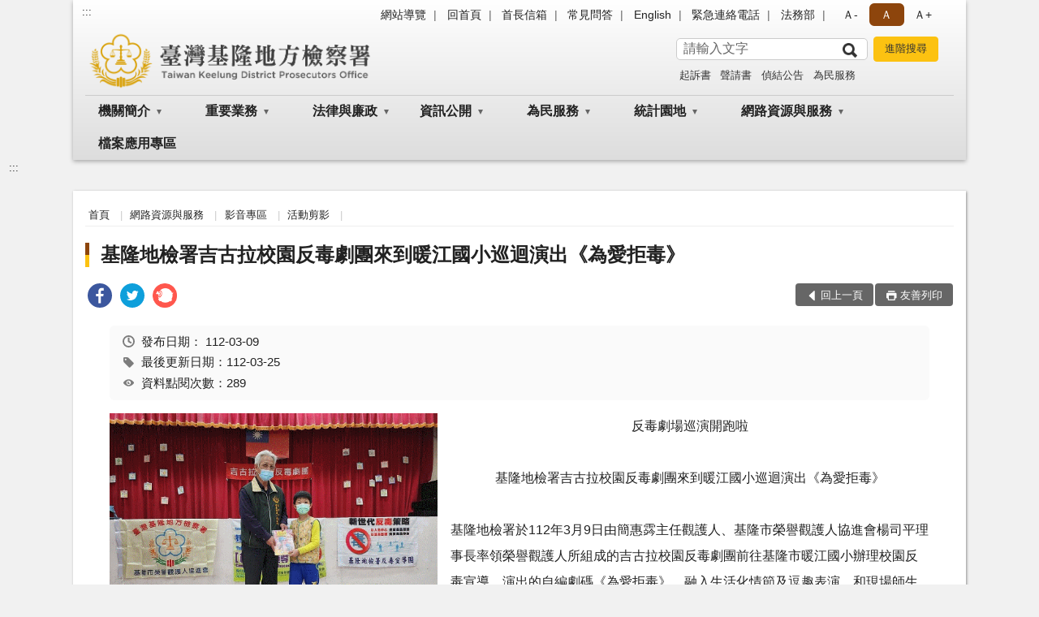

--- FILE ---
content_type: text/html; charset=utf-8
request_url: https://www.klc.moj.gov.tw/293105/731087/731089/293197/1049709/
body_size: 18118
content:


<!doctype html>
<html lang="zh-Hant" class="no-js">
<head>
    <meta charset="utf-8">
    <meta http-equiv="X-UA-Compatible" content="IE=edge">
    <meta name="viewport" content="width=device-width, initial-scale=1">
    <meta name="format-detection" content="telephone=no">
    <meta name="Site" content="臺灣基隆地方檢察署">
    <meta name="Version" content="中文網">
    <meta name="PageType" content="內容頁">
    <meta name="TreeNode" content="活動剪影">
    <meta name="ContentTitle" content="基隆地檢署吉古拉校園反毒劇團來到暖江國小巡迴演出《為愛拒毒》">

    <meta property="og:title" content="基隆地檢署吉古拉校園反毒劇團來到暖江國小巡迴演出《為愛拒毒》">
    <meta property="og:type" content="website" />
    <meta property="og:url" content="https://www.klc.moj.gov.tw/293105/731087/731089/293197/1049709/" />
    <meta property="og:image" content="">
    <meta property="og:image:width" content="50%">
    <meta property="og:image:height" content="50%">
    <meta property="og:site_name" content="臺灣基隆地方檢察署">
    <meta property="og:description" content="基隆地檢署吉古拉校園反毒劇團來到暖江國小巡迴演出《為愛拒毒》" />

    <meta name="DC.Title" content="基隆地檢署吉古拉校園反毒劇團來到暖江國小巡迴演出《為愛拒毒》" />
    <meta name="DC.Creator" content="臺灣基隆地方檢察署" />
    <meta name="DC.Subject" content="基隆地檢署吉古拉校園反毒劇團來到暖江國小巡迴演出《為愛拒毒》" />
    <meta name="DC.Description" content="活動剪影" />
    <meta name="DC.Contributor" content="臺灣基隆地方檢察署" />
    <meta name="DC.Type" content="文字" />
    <meta name="DC.Format" content="text" />
    <meta name="DC.Source" content="臺灣基隆地方檢察署" />
    <meta name="DC.Language" content="中文" />
    <meta name="DC.coverage.t.min" content="2023-03-25" />
    <meta name="DC.coverage.t.max" content="2043-03-25" />
    <meta name="DC.Publisher" content="臺灣基隆地方檢察署" />
    <meta name="DC.Date" content="2023-03-25" />
    <meta name="DC.Identifier" content="2.16.886.101.20003.20006" />
    <meta name="DC.Relation" content="" />
    <meta name="DC.Rights" content="臺灣基隆地方檢察署" />

    <meta name="Category.Theme" content="300" />
    <meta name="Category.Cake" content="600" />
    <meta name="Category.Service" content="I00" />

    <meta name="keywords" />

            <link rel="Shortcut Icon" type="image/x-icon" href="/media/166647/favicon.png" />
    <title>基隆地檢署吉古拉校園反毒劇團來到暖江國小巡迴演出《為愛拒毒》-活動剪影-臺灣基隆地方檢察署</title>
    <!--HTML5 Shim and Respond.js IE8 support of HTML5 elements and media queries [if lt IE 9]>
    <script src="js/html5shiv.js"></script>
    <script src="js/respond.min.js"></script>
    <![endif]-->
    <!-- slick css-->
    <link rel="stylesheet" type="text/css" href="/Content/B/vendor/slick/slick.css" />
    <link rel="stylesheet" type="text/css" href="/Content/B/vendor/slick/slick-theme.css" />

    <!-- fancybox css -->
    <link rel="stylesheet" href="/Content/B/vendor/fancybox/fancybox.css" />

    <!-- hyUI css -->
    <link rel="stylesheet" href="/Content/B/B1_style/hyui.css">
    <link rel='stylesheet' href='/scripts/jquery-ui.css'>

    <!-- Global site tag (gtag.js) - Google Analytics -->
<script async src="https://www.googletagmanager.com/gtag/js?id=UA-38057304-1"></script>
<script>
  window.dataLayer = window.dataLayer || [];
  function gtag(){dataLayer.push(arguments);}
  gtag('js', new Date());

  gtag('config', 'UA-38057304-1');
</script>
    <!-- Google Tag Manager -->
    <script>
        (function (w, d, s, l, i) {
            w[l] = w[l] || []; w[l].push({
                'gtm.start':
                    new Date().getTime(), event: 'gtm.js'
            }); var f = d.getElementsByTagName(s)[0],
                j = d.createElement(s), dl = l != 'dataLayer' ? '&l=' + l : ''; j.async = true; j.src =
                    'https://www.googletagmanager.com/gtm.js?id=' + i + dl; f.parentNode.insertBefore(j, f);
        })(window, document, 'script', 'dataLayer', 'GTM-PVTNFB4');</script>
    <!-- End Google Tag Manager -->
<style>
    input:disabled, textarea:disabled, select:disabled {
        background-color: #f2f2f2;
    }

    .verify {
        color: blue;
    }

    .mp_slider_container,
    .marquee_container {
        position: relative;
    }
    .mp_slider_container_main {
        width: 100%;
        overflow: hidden;
        position: relative;
    }
    .slick-autoplay-toggle {
        position: absolute;
        right: 20px;
        min-width: 40px;
        top: 4.5px;
        z-index: 10;
        padding: 5px 10px;
        background: rgba(0, 0, 0, 0.7);
        color: #fff;
        border: none;
        cursor: pointer;
        font-size: 0.875rem;
        border-radius: 5px;
    }

    .marquee_container .slick-autoplay-toggle {
        right: 55px;
    }
</style>
</head>
<body>
    <!-- Google Tag Manager (noscript) -->
    <noscript>
        <iframe title="googletag" src="https://www.googletagmanager.com/ns.html?id=GTM-PVTNFB4"
                height="0" width="0" style="display:none;visibility:hidden"></iframe>
    </noscript>
    <!-- End Google Tag Manager (noscript) -->
    <!-- 直接跳主內容區 -->
    <a class="goCenter" href="#aC" tabindex="1">按Enter到主內容區</a>
    <!-- wrapper 最大寬度 -->
    <div class="wrapper">
        
<header class="header header-relative">
    <div class="container">
        <a class="accesskey" href="#aU" id="aU" accesskey="U" title="網站標題">:::</a>
        
<nav class="navigation">
    <!-- 一組ul預設靠右 可同時存在2組-->
    <ul>

                        <li>
                            <a href="/umbraco/surface/Ini/CountAndRedirectUrl?nodeId=630475" title="網站導覽" target="_self" >網站導覽</a>
                        </li>
                        <li>
                            <a href="/umbraco/surface/Ini/CountAndRedirectUrl?nodeId=630499" title="回首頁" target="_self" >回首頁</a>
                        </li>
                        <li>
                            <a href="/umbraco/surface/Ini/CountAndRedirectUrl?nodeId=630508" title="首長信箱" target="_self" >首長信箱</a>
                        </li>
                        <li>
                            <a href="/umbraco/surface/Ini/CountAndRedirectUrl?nodeId=630515" title="常見問答" target="_self" >常見問答</a>
                        </li>
                        <li>
                            <a href="/umbraco/surface/Ini/CountAndRedirectUrl?nodeId=630520" title="English" target="_self" >English</a>
                        </li>
                        <li>
                            <a href="/umbraco/surface/Ini/CountAndRedirectUrl?nodeId=630535" title="緊急連絡電話" target="_self" >緊急連絡電話</a>
                        </li>
                        <li>
                            <a href="/umbraco/surface/Ini/CountAndRedirectUrl?nodeId=630525" title="法務部(另開新視窗)" target="_blank" rel="noopener noreferrer">法務部</a>
                        </li>

    </ul>
    <div class="font-size">
        <ul>
            <li class="size-s">
                <a href="#" name="fontSize" role="button" aria-pressed="false" title="小字級">Ａ-</a>
            </li>
            <li class="size-m">
                <a href="#" name="fontSize" role="button" aria-pressed="true" title="中字級" class="active">Ａ</a>
            </li>
            <li class="size-l">
                <a href="#" name="fontSize" role="button" aria-pressed="false" title="大字級">Ａ+</a>
            </li>
        </ul>
    </div>
</nav>
<h1>
    <a href="/"><img src="/media/166666/27臺灣基隆地方檢察署.png" alt="臺灣基隆地方檢察署：回首頁" /></a>
</h1>
<!-- Search Start -->
<section class="search">
    <noscript>
您的瀏覽器不支援 JavaScript 或 JavaScript已停用    </noscript>
    <form action="/293391/293402/" class="form_inline">
        <div class="form_grp">
            <label for="q">搜尋</label>
            <input name="q" id="q" type="text" placeholder="請輸入文字" accesskey="S" autocomplete="off">
            <input title="查詢" type="submit" value="查詢">
        </div>
        <div class="btn_grp">
            <input onclick="window.open('https://www.google.com.tw/advanced_search?hl=zh-TW&as_q=&num=100&as_sitesearch='+location.hostname);" type="button" value="進階搜尋" title="進階搜尋 (另開新視窗)">
        </div>
    </form>
            <div class="keywordHot">
                <ul>
                        <li>
                            <a href="/293391/293402/?q=起訴書" title="起訴書">起訴書</a>
                        </li>
                        <li>
                            <a href="/293391/293402/?q=聲請書" title="聲請書">聲請書</a>
                        </li>
                        <li>
                            <a href="/293391/293402/?q=偵結公告" title="偵結公告">偵結公告</a>
                        </li>
                        <li>
                            <a href="/293391/293402/?q=為民服務" title="為民服務">為民服務</a>
                        </li>
                </ul>
            </div>
</section>
<!-- noscript -->
<noscript>
您的瀏覽器不支援JavaScript語法，JavaScript語法並不影響內容的陳述。您可使用按鍵盤上的Ctrl鍵+ (+)鍵放大/(-)鍵縮小來改變字型大小；回到上一頁可使用瀏覽器提供的 Alt+左方向鍵(←) 快速鍵功能；列印可使用瀏覽器提供的(Ctrl+P)功能。</noscript>
<!-- menu Start -->
<nav class="menu">
    <ul>
                <li>
                    <a href="https://www.klc.moj.gov.tw/293105/293107/Normalnodelist" title="機關簡介" target="_self" name="menuButton" aria-expanded="false" >機關簡介</a>
                        <ul>
                                <li>
                                    <a href="https://www.klc.moj.gov.tw/293105/293107/293109/1251016/post" target="_self" title="檢察長簡介"  >檢察長簡介</a>
                                </li>
                                <li>
                                    <a href="https://www.klc.moj.gov.tw/293105/293107/1102791/1102793/" target="_self" title="歷任檢察長"  >歷任檢察長</a>
                                </li>
                                <li>
                                    <a href="https://www.klc.moj.gov.tw/293105/293107/293111/543658/post" target="_self" title="歷史沿革"  >歷史沿革</a>
                                </li>
                                <li>
                                    <a href="https://www.klc.moj.gov.tw/293105/293107/293113/543662/post" target="_self" title="管轄區域"  >管轄區域</a>
                                </li>
                                <li>
                                    <a href="https://www.klc.moj.gov.tw/293105/293107/293115/543665/post" target="_self" title="機關組織"  >機關組織</a>
                                </li>
                                <li>
                                    <a href="https://www.klc.moj.gov.tw/293105/293107/293207/Lpsimplelist" target="_self" title="重大政策"  >重大政策</a>
                                </li>
                                <li>
                                    <a href="https://www.klc.moj.gov.tw/293105/293107/1237915/Lpsimplelist" target="_self" title="榮耀時刻"  >榮耀時刻</a>
                                </li>
                        </ul>

                </li>
                <li>
                    <a href="https://www.klc.moj.gov.tw/293105/731700/Normalnodelist" title="重要業務" target="_self" name="menuButton" aria-expanded="false" >重要業務</a>
                        <ul>
                                <li>
                                    <a href="https://www.klc.moj.gov.tw/293105/731700/731701/Nodelist" target="_self" title="業務簡介" name="menuButton" aria-expanded="false" >業務簡介</a>
                                        <ul>
                                                <li>
                                                    <a href="https://www.klc.moj.gov.tw/293105/731700/731701/293127/543703/post" target="_self" title="政風業務"  >政風業務</a>
                                                </li>
                                                <li>
                                                    <a href="https://www.klc.moj.gov.tw/293105/731700/731701/293131/543819/" target="_self" title="檢察業務概況"  >檢察業務概況</a>
                                                </li>
                                                <li>
                                                    <a href="https://www.klc.moj.gov.tw/293105/731700/731701/293133/Lpsimplelist" target="_self" title="重要刑事政策"  >重要刑事政策</a>
                                                </li>
                                        </ul>
                                </li>
                                <li>
                                    <a href="https://www.klc.moj.gov.tw/293105/731700/731702/Nodelist" target="_self" title="司法保護" name="menuButton" aria-expanded="false" >司法保護</a>
                                        <ul>
                                                <li>
                                                    <a href="https://www.klc.moj.gov.tw/293105/731700/731702/293211/Nodelist" target="_self" title="犯罪預防及法治教育"  >犯罪預防及法治教育</a>
                                                </li>
                                                <li>
                                                    <a href="https://www.klc.moj.gov.tw/293105/731700/731702/293221/548608/" target="_self" title="成年觀護"  >成年觀護</a>
                                                </li>
                                                <li>
                                                    <a href="https://www.klc.moj.gov.tw/293105/731700/731702/1307150/Lpsimplelist" target="_self" title="修復式司法"  >修復式司法</a>
                                                </li>
                                                <li>
                                                    <a href="https://www.after-care.org.tw/" target="_blank" title="財團法人臺灣更生保護會(另開新視窗)"  rel="noopener noreferrer">財團法人臺灣更生保護會</a>
                                                </li>
                                                <li>
                                                    <a href="https://www.avs.org.tw/" target="_blank" title="財團法人犯罪被害人保護協會(另開新視窗)"  rel="noopener noreferrer">財團法人犯罪被害人保護協會</a>
                                                </li>
                                                <li>
                                                    <a href="https://www.klc.moj.gov.tw/293105/731700/731702/1207477/Nodelist" target="_self" title="醫療關懷聯盟"  >醫療關懷聯盟</a>
                                                </li>
                                        </ul>
                                </li>
                                <li>
                                    <a href="https://www.klc.moj.gov.tw/293105/731700/731703/Nodelist" target="_self" title="緩起訴資訊專區" name="menuButton" aria-expanded="false" >緩起訴資訊專區</a>
                                        <ul>
                                                <li>
                                                    <a href="https://www.klc.moj.gov.tw/293105/731700/731703/293319/Lpsimplelist" target="_self" title="緩起訴資訊專區"  >緩起訴資訊專區</a>
                                                </li>
                                                <li>
                                                    <a href="https://www.klc.moj.gov.tw/293105/731700/731703/293320/Lpsimplelist" target="_self" title="緩起訴金公告"  >緩起訴金公告</a>
                                                </li>
                                        </ul>
                                </li>
                                <li>
                                    <a href="https://www.klc.moj.gov.tw/293105/731700/731704/Nodelist" target="_self" title="易服社會勞動專區" name="menuButton" aria-expanded="false" >易服社會勞動專區</a>
                                        <ul>
                                                <li>
                                                    <a href="https://www.klc.moj.gov.tw/293105/731700/731704/293322/551049/post" target="_self" title="政策目標"  >政策目標</a>
                                                </li>
                                                <li>
                                                    <a href="https://www.klc.moj.gov.tw/293105/731700/731704/293323/551110/" target="_self" title="給社會勞動人"  >給社會勞動人</a>
                                                </li>
                                                <li>
                                                    <a href="https://www.klc.moj.gov.tw/293105/731700/731704/293324/551175/" target="_self" title="給執行機關（構）"  >給執行機關（構）</a>
                                                </li>
                                                <li>
                                                    <a href="https://www.klc.moj.gov.tw/293105/731700/731704/293325/551218/" target="_self" title="易服社會勞動專區"  >易服社會勞動專區</a>
                                                </li>
                                                <li>
                                                    <a href="https://www.klc.moj.gov.tw/293105/731700/731704/293326/Lpsimplelist" target="_self" title="成果花絮"  >成果花絮</a>
                                                </li>
                                                <li>
                                                    <a href="https://www.klc.moj.gov.tw/293105/731700/731704/293327/551287/post" target="_self" title="Ｑ＆Ａ"  >Ｑ＆Ａ</a>
                                                </li>
                                                <li>
                                                    <a href="https://www.klc.moj.gov.tw/293105/731700/731704/293328/551290/post" target="_self" title="聯絡我們"  >聯絡我們</a>
                                                </li>
                                        </ul>
                                </li>
                                <li>
                                    <a href="https://www.klc.moj.gov.tw/293105/731700/706327/Lpsimplelist" target="_self" title="醫療暴力防制專區"  >醫療暴力防制專區</a>
                                </li>
                                <li>
                                    <a href="https://www.klc.moj.gov.tw/293105/731700/727701/727712/post" target="_self" title="假訊息查證專區"  >假訊息查證專區</a>
                                </li>
                        </ul>

                </li>
                <li>
                    <a href="https://www.klc.moj.gov.tw/293105/731053/Normalnodelist" title="法律與廉政" target="_self" name="menuButton" aria-expanded="false" >法律與廉政</a>
                        <ul>
                                <li>
                                    <a href="https://www.klc.moj.gov.tw/293105/731053/293237/Lpsimplelist" target="_self" title="廉政園地"  >廉政園地</a>
                                </li>
                                <li>
                                    <a href="https://www.klc.moj.gov.tw/293105/731053/731057/Nodelist" target="_self" title="法律宣導及教育" name="menuButton" aria-expanded="false" >法律宣導及教育</a>
                                        <ul>
                                                <li>
                                                    <a href="https://www.klc.moj.gov.tw/293105/731053/731057/293297/Lpsimplelist" target="_self" title="重點宣導"  >重點宣導</a>
                                                </li>
                                                <li>
                                                    <a href="https://www.klc.moj.gov.tw/293105/731053/731057/293298/Lpsimplelist" target="_self" title="反詐騙宣導"  >反詐騙宣導</a>
                                                </li>
                                                <li>
                                                    <a href="https://www.klc.moj.gov.tw/293105/731053/731057/293300/Lpsimplelist" target="_self" title="法律常識問答"  >法律常識問答</a>
                                                </li>
                                                <li>
                                                    <a href="https://www.klc.moj.gov.tw/293105/731053/731057/293303/Lpsimplelist" target="_self" title="法學及法規資料庫查詢"  >法學及法規資料庫查詢</a>
                                                </li>
                                        </ul>
                                </li>
                                <li>
                                    <a href="https://www.klc.moj.gov.tw/293105/731053/731079/Nodelist" target="_self" title="請託關說登錄查察專區" name="menuButton" aria-expanded="false" >請託關說登錄查察專區</a>
                                        <ul>
                                                <li>
                                                    <a href="https://www.klc.moj.gov.tw/293105/731053/731079/293352/Lpsimplelist" target="_self" title="要點說明"  >要點說明</a>
                                                </li>
                                                <li>
                                                    <a href="http://www.klc.moj.gov.tw/public/Attachment/291311463913.pdf" target="_blank" title="教學宣導(另開新視窗)"  rel="noopener noreferrer">教學宣導</a>
                                                </li>
                                                <li>
                                                    <a href="https://www.klc.moj.gov.tw/293105/731053/731079/293355/552076/post" target="_self" title="諮詢管道"  >諮詢管道</a>
                                                </li>
                                        </ul>
                                </li>
                                <li>
                                    <a href="https://www.klc.moj.gov.tw/293105/731053/731058/Nodelist" target="_self" title="常見問答集" name="menuButton" aria-expanded="false" >常見問答集</a>
                                        <ul>
                                                <li>
                                                    <a href="https://www.klc.moj.gov.tw/293105/731053/731058/293305/Lpsimplelist" target="_self" title="熱門問答"  >熱門問答</a>
                                                </li>
                                                <li>
                                                    <a href="https://www.klc.moj.gov.tw/293105/731053/731058/293306/Lpsimplelist" target="_self" title="偵查程序之問與答"  >偵查程序之問與答</a>
                                                </li>
                                                <li>
                                                    <a href="https://www.klc.moj.gov.tw/293105/731053/731058/293307/Lpsimplelist" target="_self" title="刑事執行程序之問與答"  >刑事執行程序之問與答</a>
                                                </li>
                                                <li>
                                                    <a href="https://www.klc.moj.gov.tw/293105/731053/731058/293308/Lpsimplelist" target="_self" title="被害補償程序之問與答"  >被害補償程序之問與答</a>
                                                </li>
                                                <li>
                                                    <a href="https://www.klc.moj.gov.tw/293105/731053/731058/293309/1057387/post" target="_self" title="修復式司法之問與答"  >修復式司法之問與答</a>
                                                </li>
                                                <li>
                                                    <a href="https://www.klc.moj.gov.tw/293105/731700/731704/293327/551287/" target="_self" title="社會勞動之問與答"  >社會勞動之問與答</a>
                                                </li>
                                                <li>
                                                    <a href="https://www.klc.moj.gov.tw/293105/731053/731058/293311/Lpsimplelist" target="_self" title="法務部科技監控之問與答"  >法務部科技監控之問與答</a>
                                                </li>
                                                <li>
                                                    <a href="https://www.judicial.gov.tw/tw/lp-1506-1.html" target="_blank" title="民事之問與答(另開新視窗)"  rel="noopener noreferrer">民事之問與答</a>
                                                </li>
                                                <li>
                                                    <a href="https://www.klc.moj.gov.tw/293105/731053/731058/293313/1296118/post" target="_self" title="反賄選之問與答"  >反賄選之問與答</a>
                                                </li>
                                                <li>
                                                    <a href="https://www.klc.moj.gov.tw/293105/731053/731058/293314/Lpsimplelist" target="_self" title="相驗作業之問與答"  >相驗作業之問與答</a>
                                                </li>
                                        </ul>
                                </li>
                        </ul>

                </li>
                <li>
                    <a href="https://www.klc.moj.gov.tw/293105/293191/Normalnodelist" title="資訊公開" target="_self" name="menuButton" aria-expanded="false" >資訊公開</a>
                        <ul>
                                <li>
                                    <a href="https://www.klc.moj.gov.tw/293105/293191/796408/Lpsimplelist" target="_self" title="徵才專區"  >徵才專區</a>
                                </li>
                                <li>
                                    <a href="https://www.klc.moj.gov.tw/293105/293191/731706/Nodelist" target="_self" title="政府資訊公開法專區" name="menuButton" aria-expanded="false" >政府資訊公開法專區</a>
                                        <ul>
                                                <li>
                                                    <a href="https://www.klc.moj.gov.tw/293105/293191/731706/293340/Nodelist" target="_self" title="歲計會計書表"  >歲計會計書表</a>
                                                </li>
                                                <li>
                                                    <a href="https://www.klc.moj.gov.tw/293105/293191/731706/293344/551900/post" target="_self" title="申請提供政府資訊流程"  >申請提供政府資訊流程</a>
                                                </li>
                                                <li>
                                                    <a href="https://www.klc.moj.gov.tw/293105/293191/731706/293345/551903/post" target="_self" title="公開相關資訊一覽表"  >公開相關資訊一覽表</a>
                                                </li>
                                                <li>
                                                    <a href="https://www.klc.moj.gov.tw/293105/293191/731706/293346/Lpsimplelist" target="_self" title="工作計畫及研究報告"  >工作計畫及研究報告</a>
                                                </li>
                                                <li>
                                                    <a href="https://www.klc.moj.gov.tw/293105/293191/731706/293349/Lpsimplelist" target="_self" title="本署保有及管理個人資料項目彙整表"  >本署保有及管理個人資料項目彙整表</a>
                                                </li>
                                                <li>
                                                    <a href="https://www.klc.moj.gov.tw/293105/293191/731706/840234/Lpsimplelist" target="_self" title="政府宣導廣告經費彙整專區"  >政府宣導廣告經費彙整專區</a>
                                                </li>
                                        </ul>
                                </li>
                                <li>
                                    <a href="https://www.klc.moj.gov.tw/293105/293191/742202/Lpsimplelist" target="_self" title="偵查不公開檢討小組執行情形專區"  >偵查不公開檢討小組執行情形專區</a>
                                </li>
                                <li>
                                    <a href="https://www.klc.moj.gov.tw/293105/293191/864294/Lpsimplelist" target="_self" title="內部控制聲明書"  >內部控制聲明書</a>
                                </li>
                                <li>
                                    <a href="https://www.klc.moj.gov.tw/293105/293191/293360/Lpsimplelist" target="_self" title="雙語詞彙對照表"  >雙語詞彙對照表</a>
                                </li>
                                <li>
                                    <a href="https://www.klc.moj.gov.tw/293105/293191/644717/Lpsimplelist" target="_self" title="性別主流化/性騷擾防治專區"  >性別主流化/性騷擾防治專區</a>
                                </li>
                                <li>
                                    <a href="https://www.klc.moj.gov.tw/293105/293191/796772/Lpsimplelist" target="_self" title="公共設施維護管理"  >公共設施維護管理</a>
                                </li>
                                <li>
                                    <a href="https://www.klc.moj.gov.tw/293105/293191/865085/865087/post" target="_self" title="公職人員利益衝突迴避法第14條身分關係揭露專區"  >公職人員利益衝突迴避法第14條身分關係揭露專區</a>
                                </li>
                        </ul>

                </li>
                <li>
                    <a href="https://www.klc.moj.gov.tw/293105/293139/Normalnodelist" title="為民服務" target="_self" name="menuButton" aria-expanded="false" >為民服務</a>
                        <ul>
                                <li>
                                    <a href="https://www.klc.moj.gov.tw/293105/293139/1024475/1024491/" target="_self" title="國民法官法案件卷證開示聲請專區"  >國民法官法案件卷證開示聲請專區</a>
                                </li>
                                <li>
                                    <a href="https://www.klc.moj.gov.tw/293105/293139/731705/Nodelist" target="_self" title="民眾導覽" name="menuButton" aria-expanded="false" >民眾導覽</a>
                                        <ul>
                                                <li>
                                                    <a href="https://www.klc.moj.gov.tw/293105/293139/731705/293119/543669/post" target="_self" title="地圖及交通導覽"  >地圖及交通導覽</a>
                                                </li>
                                                <li>
                                                    <a href="https://www.klc.moj.gov.tw/293105/293139/731705/293121/543681/" target="_self" title="樓層介紹"  >樓層介紹</a>
                                                </li>
                                                <li>
                                                    <a href="https://www.klc.moj.gov.tw/293105/293139/731705/293123/543700/post" target="_self" title="偵查庭配置圖"  >偵查庭配置圖</a>
                                                </li>
                                        </ul>
                                </li>
                                <li>
                                    <a href="https://www.klc.moj.gov.tw/293105/293139/293143/544385/post" target="_self" title="為民服務中心"  >為民服務中心</a>
                                </li>
                                <li>
                                    <a href="https://www.klc.moj.gov.tw/293105/293139/293165/Lpsimplelist" target="_self" title="為民服務白皮書"  >為民服務白皮書</a>
                                </li>
                                <li>
                                    <a href="https://www.klc.moj.gov.tw/293105/293139/885316/885319/" target="_self" title="被害人刑事訴訟資訊獲知平台"  >被害人刑事訴訟資訊獲知平台</a>
                                </li>
                                <li>
                                    <a href="https://www.klc.moj.gov.tw/293105/293139/731031/Nodelist" target="_self" title="訴訟輔導" name="menuButton" aria-expanded="false" >訴訟輔導</a>
                                        <ul>
                                                <li>
                                                    <a href="https://www.klc.moj.gov.tw/293105/293139/731031/293181/546035/" target="_self" title="訴訟程序介紹及輔導"  >訴訟程序介紹及輔導</a>
                                                </li>
                                                <li>
                                                    <a href="https://www.klc.moj.gov.tw/293105/293139/731031/293183/546068/" target="_self" title="為民服務工作流程圖"  >為民服務工作流程圖</a>
                                                </li>
                                                <li>
                                                    <a href="https://www.klc.moj.gov.tw/293105/293139/731031/293185/546112/" target="_self" title="書狀聲請書及司法狀紙規則"  >書狀聲請書及司法狀紙規則</a>
                                                </li>
                                                <li>
                                                    <a href="https://www.klc.moj.gov.tw/293105/293139/731031/293189/546171/post" target="_self" title="刑事保證金單一窗口流程圖"  >刑事保證金單一窗口流程圖</a>
                                                </li>
                                        </ul>
                                </li>
                                <li>
                                    <a href="https://www.klc.moj.gov.tw/293105/293139/293141/544379/post" target="_self" title="檢察長信箱"  >檢察長信箱</a>
                                </li>
                                <li>
                                    <a href="https://www.klc.moj.gov.tw/293105/293139/293145/544389/post" target="_self" title="線上申辦系統"  >線上申辦系統</a>
                                </li>
                                <li>
                                    <a href="https://pfsb.cds.moj.gov.tw/CDS/" target="_self" title="開庭進度查詢"  >開庭進度查詢</a>
                                </li>
                                <li>
                                    <a href="https://www.klc.moj.gov.tw/293105/293139/1050110/Lpsimplelist" target="_self" title="公示送達與公告"  >公示送達與公告</a>
                                </li>
                                <li>
                                    <a href="https://www.klc.moj.gov.tw/293105/293139/1308881/Nodelist" target="_self" title="通譯名冊、資料庫及使用通譯聲請書" name="menuButton" aria-expanded="false" >通譯名冊、資料庫及使用通譯聲請書</a>
                                        <ul>
                                                <li>
                                                    <a href="https://www.klc.moj.gov.tw/293105/293139/1308881/1308882/1308886/post" target="_self" title="法務部113年11月27日法檢決字第11304544020號函送臨時通譯資料庫網路連結"  >法務部113年11月27日法檢決字第11304544020號函送臨時通譯資料庫網路連結</a>
                                                </li>
                                                <li>
                                                    <a href="/media/425083/臺灣高等檢察署訴訟轄區特約通譯名冊.pdf?mediaDL=true" target="_blank" title="臺灣高等檢察署訴訟轄區特約通譯名冊(PDF檔案).pdf(另開新視窗)"  rel="noopener noreferrer">臺灣高等檢察署訴訟轄區特約通譯名冊(PDF檔案)</a>
                                                </li>
                                                <li>
                                                    <a href="https://www.klc.moj.gov.tw/293105/293139/1308881/1308901/1308926/" target="_self" title="七國語言使用通譯聲請書選單(Seven Languages)"  >七國語言使用通譯聲請書選單(Seven Languages)</a>
                                                </li>
                                        </ul>
                                </li>
                                <li>
                                    <a href="/media/423718/各股連絡電話.pdf?mediaDL=true" target="_blank" title="各股書記官、檢察事務官聯絡電話(pdf).pdf(另開新視窗)"  rel="noopener noreferrer">各股書記官、檢察事務官聯絡電話(pdf)</a>
                                </li>
                                <li>
                                    <a href="/media/261731/本署犯罪被害人補償事件殯葬費項目金額參考表.pdf?mediaDL=true" target="_blank" title="犯罪被害補償事件殯葬費項目金額參考表(pdf).pdf(另開新視窗)"  rel="noopener noreferrer">犯罪被害補償事件殯葬費項目金額參考表(pdf)</a>
                                </li>
                                <li>
                                    <a href="https://www.klc.moj.gov.tw/293105/293139/293159/545950/post" target="_self" title="婦幼資訊園地"  >婦幼資訊園地</a>
                                </li>
                                <li>
                                    <a href="https://www.tph.moj.gov.tw/4421/4509/989673/989688/post" target="_blank" title="概括選任鑑定機關(團體)名冊(另開新視窗)"  rel="noopener noreferrer">概括選任鑑定機關(團體)名冊</a>
                                </li>
                        </ul>

                </li>
                <li>
                    <a href="https://www.klc.moj.gov.tw/293105/293239/Normalnodelist" title="統計園地" target="_self" name="menuButton" aria-expanded="false" >統計園地</a>
                        <ul>
                                <li>
                                    <a href="https://www.klc.moj.gov.tw/293105/293239/293241/Lpsimplelist" target="_self" title="園地導覽"  >園地導覽</a>
                                </li>
                                <li>
                                    <a href="https://www.klc.moj.gov.tw/293105/293239/293243/Nodelist" target="_self" title="檢察統計" name="menuButton" aria-expanded="false" >檢察統計</a>
                                        <ul>
                                                <li>
                                                    <a href="https://www.klc.moj.gov.tw/293105/293239/293243/293245/Lpsimplelist" target="_self" title="偵查"  >偵查</a>
                                                </li>
                                                <li>
                                                    <a href="https://www.klc.moj.gov.tw/293105/293239/293243/293247/Lpsimplelist" target="_self" title="執行"  >執行</a>
                                                </li>
                                                <li>
                                                    <a href="/media/422447/klcm05-11411.pdf?mediaDL=true" target="_blank" title="司法保護.pdf(另開新視窗)"  rel="noopener noreferrer">司法保護</a>
                                                </li>
                                                <li>
                                                    <a href="https://www.klc.moj.gov.tw/293105/293239/293243/293251/Lpsimplelist" target="_self" title="國家賠償"  >國家賠償</a>
                                                </li>
                                        </ul>
                                </li>
                                <li>
                                    <a href="https://www.klc.moj.gov.tw/293105/293239/293253/Nodelist" target="_self" title="行政服務" name="menuButton" aria-expanded="false" >行政服務</a>
                                        <ul>
                                                <li>
                                                    <a href="/media/386465/113廉政服務統計-政風室.pdf?mediaDL=true" target="_blank" title="廉政服務.pdf(另開新視窗)"  rel="noopener noreferrer">廉政服務</a>
                                                </li>
                                                <li>
                                                    <a href="/media/422448/klcm06-11411.pdf?mediaDL=true" target="_blank" title="為民服務.pdf(另開新視窗)"  rel="noopener noreferrer">為民服務</a>
                                                </li>
                                                <li>
                                                    <a href="/media/422449/11411服務中心.pdf?mediaDL=true" target="_blank" title="其他.pdf(另開新視窗)"  rel="noopener noreferrer">其他</a>
                                                </li>
                                        </ul>
                                </li>
                                <li>
                                    <a href="https://www.rjsd.moj.gov.tw/" target="_blank" title="專題分析(另開新視窗)"  rel="noopener noreferrer">專題分析</a>
                                </li>
                                <li>
                                    <a href="https://www.rjsd.moj.gov.tw/RJSDWEB/common/RelatedWebsite.aspx" target="_blank" title="統計相關網站(另開新視窗)"  rel="noopener noreferrer">統計相關網站</a>
                                </li>
                        </ul>

                </li>
                <li>
                    <a href="https://www.klc.moj.gov.tw/293105/731087/Normalnodelist" title="網路資源與服務" target="_self" name="menuButton" aria-expanded="false" >網路資源與服務</a>
                        <ul>
                                <li>
                                    <a href="https://www.klc.moj.gov.tw/293105/731087/293358/Lpsimplelist" target="_self" title="相關網站連結"  >相關網站連結</a>
                                </li>
                                <li>
                                    <a href="https://www.klc.moj.gov.tw/293105/731087/731089/Nodelist" target="_self" title="影音專區" name="menuButton" aria-expanded="false" >影音專區</a>
                                        <ul>
                                                <li>
                                                    <a href="https://www.klc.moj.gov.tw/293105/731087/731089/293359/Lpsimplelist" target="_self" title="社群媒體宣導"  >社群媒體宣導</a>
                                                </li>
                                                <li>
                                                    <a href="https://www.klc.moj.gov.tw/293105/731087/731089/293197/Lpsimplelist" target="_self" title="活動剪影"  >活動剪影</a>
                                                </li>
                                                <li>
                                                    <a href="https://www.klc.moj.gov.tw/293105/731087/731089/293275/Lpsimplelist" target="_self" title="司法志工"  >司法志工</a>
                                                </li>
                                        </ul>
                                </li>
                                <li>
                                    <a href="https://aedoc.moj.gov.tw/attch/" target="_self" title="電子公文附件區"  >電子公文附件區</a>
                                </li>
                        </ul>

                </li>
                <li>
                    <a href="https://www.klc.moj.gov.tw/293105/794468/794473/post" title="檔案應用專區" target="_self"  >檔案應用專區</a>

                </li>
    </ul>
</nav>


    </div>
</header>
<div id="center" class="main innerpage">
    <a class="accesskey" href="#aC" id="aC" accesskey="C" title="主要內容區">:::</a>
    <div class="container">
        <!-- content為一定要存在之內容區 -->
        <div class="content">
            <!-- breadcrumb路徑 -->
            
    <div class="breadcrumb">
        <ul>
                    <li>
                        <a href="/">首頁</a>
                    </li>
                    <li>
                        <a href="https://www.klc.moj.gov.tw/293105/731087/Normalnodelist" title="網路資源與服務" target="_self" >網路資源與服務</a>
                    </li>
                    <li>
                        <a href="https://www.klc.moj.gov.tw/293105/731087/731089/Nodelist" title="影音專區" target="_self" >影音專區</a>
                    </li>
                    <li>
                        <a href="https://www.klc.moj.gov.tw/293105/731087/731089/293197/Lpsimplelist" title="活動剪影" target="_self" >活動剪影</a>
                    </li>
            
        </ul>
    </div>

            <!-- h2節點 -->
            <h2 class="title" tabindex="0">基隆地檢署吉古拉校園反毒劇團來到暖江國小巡迴演出《為愛拒毒》</h2>
                <div class="share ">
                    <ul>
                        <li>
                            <a role="link" title="facebook(另開新視窗)" href="javascript:desc='';via='';if(document.referrer)via=document.referrer;if(typeof(_ref)!='undefined')via=_ref;if(window.getSelection)desc=window.getSelection();if(document.getSelection)desc=document.getSelection();if(document.selection)desc=document.selection.createRange().text;void(open('https://www.facebook.com/share.php?u='+encodeURIComponent(location.href)));"><img src="/content/A/images/basic/icon_facebook.svg" alt="facebook "></a>
                        </li>
                        <li>
                            <a role="link" title="twitter(另開新視窗)" href="javascript:void(window.open('https://twitter.com/home/?status='.concat(encodeURIComponent(document.title)).concat(' ').concat(encodeURIComponent(location.href))));"><img src="/content/A/images/basic/icon_twitter.svg " alt="twitter "></a>
                        </li>
                        <li>
                            <a role="link" title="plurk(另開新視窗)" href="javascript:void(window.open('https://www.plurk.com/?qualifier=shares&amp;status='.concat(encodeURIComponent(location.href)).concat(' ').concat('(').concat(encodeURIComponent(document.title)).concat(')')));"><img src="/content/A/images/basic/function_plurk.png " alt="plurk "></a>
                        </li>
                        
                    </ul>
                </div>
                        <!-- function功能區塊 -->
            <div class="function">
                <ul>
                    <li class="back icon_back">
                        <a role="button" href="javascript:window.location =document.referrer;">回上一頁</a>
                    </li>
                        <li class="print icon_print">
                            <a role="button" href="javascript:window.print();">友善列印</a>
                        </li>
                                    </ul>
            </div>
            
<style>
    .file_download li a[href*=".pdf"]:after {
        background: url(/Content/A/images/basic/icon_pdf.jpg);
    }

    .file_download li a[href*=".doc"]:after {
        background: url(/Content/A/images/basic/icon_doc.jpg);
    }

    .file_download li a[href*=".odf"]:after {
        background: url(/Content/A/images/basic/icon_odf.jpg);
    }

    .file_download li a[href*=".odt"]:after {
        background: url(/Content/A/images/basic/icon_odt.jpg);
    }

    .file_download li a[href*=".xls"]:after {
        background: url(/Content/A/images/basic/icon_xls.jpg);
    }

    .file_download li a[href*=".ppt"]:after {
        background: url(/Content/A/images/basic/icon_ppt.jpg);
    }

    .file_download li a[href*=".jpg"]:after {
        background: url(/Content/A/images/basic/icon_jpg.jpg);
    }

    .file_download li a[href*=".mp3"]:after {
        background: url(/Content/A/images/basic/icon_mp3.jpg);
    }

    .file_download li a[href*=".mov"]:after {
        background: url(/Content/A/images/basic/icon_mov.jpg);
    }

    .file_download li a[href*=".txt"]:after {
        background: url(/Content/A/images/basic/icon_txt.jpg);
    }

    .file_download li a[href*=".dot"]:after {
        background: url(/Content/A/images/basic/icon_dot.jpg);
    }

    .file_download li a[href*=".zip"]:after {
        background: url(/Content/A/images/basic/icon_zip.jpg);
    }
</style>
            <!-- CP Start -->
            <section class="cp ">
                <div class="info">
                    <ul>
                        <li>
                            <i class="i_clock"></i>發布日期：
                            <time datetime="2023-03-09 11:57:36" title="發布日期">112-03-09</time>
                        </li>
                        <li>
                            <i class="i_tag"></i>最後更新日期：112-03-25
                        </li>
                        <li>
                            <i class="i_view"></i>資料點閱次數：289
                        </li>
                    </ul>
                </div>
                        <img src="/media/314712/基隆地檢署吉古拉校園反毒劇團來到暖江國小巡迴演出-為愛拒毒.gif" alt="基隆地檢署吉古拉校園反毒劇團來到暖江國小巡迴演出《為愛拒毒》" class="float_left ">
                <p style="text-align: center;">反毒劇場巡演開跑啦</p>
<p style="text-align: center;">基隆地檢署吉古拉校園反毒劇團來到暖江國小巡迴演出《為愛拒毒》</p>
<p>基隆地檢署於112年3月9日由簡惠霠主任觀護人、基隆市榮譽觀護人協進會楊司平理事長率領榮譽觀護人所組成的吉古拉校園反毒劇團前往基隆市暖江國小辦理校園反毒宣導。演出的自編劇碼《為愛拒毒》，融入生活化情節及逗趣表演，和現場師生一起互動，讓孩子們在生動有趣的觀賞過程中了解毒品的危害。</p>
<p>本次反毒宣導在暖江國小張兆文校長開場介紹後隨即展開，《為愛拒毒》訴說的是一個好學生因同儕友伴慫恿下好奇試用毒品，結果依賴成癮，甚至因為缺錢買毒而偷竊財物。其友伴也因使用毒品交友複雜、牽涉黑道，呈現青少年被毒品控制後一錯再錯的下場。幸好警察與家人即刻救援才得以脫離險境，整齣戲劇也在黑龍老大和小弟被警察抓捕後吐露一句「歹路不能行(走)」落幕。</p>
<p>這場反毒宣導活動不僅讓學生們在輕鬆的氛圍中學習到了有關毒品的知識，更重要的是讓他們深刻體會到了拒絕毒品的重要性。劇團成員們向學生們強調了毒品對人體的嚴重危害，以及毒品對個人和家庭所帶來的負面影響，引起了學生們的共鳴。</p>
<p>基隆地檢署及基隆市榮譽觀護協進會長期關注青少年毒品問題，特別是毒品的查獲使用年齡不斷下降，新興毒品以各式形式出現於日常生活中，希望透過「吉古拉校園反毒劇團」的戲劇演出，將反毒理念深植青少年腦海。劇團寓教於樂的劇碼讓現場觀看的學生笑聲不斷，表演後再進行有獎徵答，學生們踴躍搶答，充分達到拒毒、反毒宣導目的。吉古拉反毒劇團也將在今年3~6月持續在基隆各國中小學巡演，為莘莘學子增強反毒意識，提升拒絕毒品的勇氣。</p>
                
            </section>
            <!-- CP End -->
            <!-- cp_slider+slick_lightbox -->
            <!-- weblink 外部連結 -->
            <!-- file download 檔案下載 -->



        </div>
    </div>
</div>


<!-- fatfooter Start -->
<section class="fatfooter">
    <div class="container">
        <button type="button" name="收合" class="btn btn-fatfooter">收合</button>
        <nav>
            <ul>
                        <li>
                            <a href="https://www.klc.moj.gov.tw/293105/293107/Normalnodelist"  target="_self" title="機關簡介" >機關簡介</a>
                                    <ul>
                                            <li>
                                                <a href="https://www.klc.moj.gov.tw/293105/293107/293109/1251016/post" target="_self" title="檢察長簡介" >檢察長簡介</a>
                                            </li>
                                            <li>
                                                <a href="https://www.klc.moj.gov.tw/293105/293107/1102791/1102793/" target="_self" title="歷任檢察長" >歷任檢察長</a>
                                            </li>
                                            <li>
                                                <a href="https://www.klc.moj.gov.tw/293105/293107/293111/543658/post" target="_self" title="歷史沿革" >歷史沿革</a>
                                            </li>
                                            <li>
                                                <a href="https://www.klc.moj.gov.tw/293105/293107/293113/543662/post" target="_self" title="管轄區域" >管轄區域</a>
                                            </li>
                                            <li>
                                                <a href="https://www.klc.moj.gov.tw/293105/293107/293115/543665/post" target="_self" title="機關組織" >機關組織</a>
                                            </li>
                                            <li>
                                                <a href="https://www.klc.moj.gov.tw/293105/293107/293207/Lpsimplelist" target="_self" title="重大政策" >重大政策</a>
                                            </li>
                                            <li>
                                                <a href="https://www.klc.moj.gov.tw/293105/293107/1237915/Lpsimplelist" target="_self" title="榮耀時刻" >榮耀時刻</a>
                                            </li>
                                    </ul>

                        </li>
                        <li>
                            <a href="https://www.klc.moj.gov.tw/293105/731700/Normalnodelist"  target="_self" title="重要業務" >重要業務</a>
                                    <ul>
                                            <li>
                                                <a href="https://www.klc.moj.gov.tw/293105/731700/731701/Nodelist" target="_self" title="業務簡介" >業務簡介</a>
                                            </li>
                                            <li>
                                                <a href="https://www.klc.moj.gov.tw/293105/731700/731702/Nodelist" target="_self" title="司法保護" >司法保護</a>
                                            </li>
                                            <li>
                                                <a href="https://www.klc.moj.gov.tw/293105/731700/731703/Nodelist" target="_self" title="緩起訴資訊專區" >緩起訴資訊專區</a>
                                            </li>
                                            <li>
                                                <a href="https://www.klc.moj.gov.tw/293105/731700/731704/Nodelist" target="_self" title="易服社會勞動專區" >易服社會勞動專區</a>
                                            </li>
                                            <li>
                                                <a href="https://www.klc.moj.gov.tw/293105/731700/706327/Lpsimplelist" target="_self" title="醫療暴力防制專區" >醫療暴力防制專區</a>
                                            </li>
                                            <li>
                                                <a href="https://www.klc.moj.gov.tw/293105/731700/727701/727712/post" target="_self" title="假訊息查證專區" >假訊息查證專區</a>
                                            </li>
                                    </ul>

                        </li>
                        <li>
                            <a href="https://www.klc.moj.gov.tw/293105/731053/Normalnodelist"  target="_self" title="法律與廉政" >法律與廉政</a>
                                    <ul>
                                            <li>
                                                <a href="https://www.klc.moj.gov.tw/293105/731053/293237/Lpsimplelist" target="_self" title="廉政園地" >廉政園地</a>
                                            </li>
                                            <li>
                                                <a href="https://www.klc.moj.gov.tw/293105/731053/731057/Nodelist" target="_self" title="法律宣導及教育" >法律宣導及教育</a>
                                            </li>
                                            <li>
                                                <a href="https://www.klc.moj.gov.tw/293105/731053/731079/Nodelist" target="_self" title="請託關說登錄查察專區" >請託關說登錄查察專區</a>
                                            </li>
                                            <li>
                                                <a href="https://www.klc.moj.gov.tw/293105/731053/731058/Nodelist" target="_self" title="常見問答集" >常見問答集</a>
                                            </li>
                                    </ul>

                        </li>
                        <li>
                            <a href="https://www.klc.moj.gov.tw/293105/293191/Normalnodelist"  target="_self" title="資訊公開" >資訊公開</a>
                                    <ul>
                                            <li>
                                                <a href="https://www.klc.moj.gov.tw/293105/293191/796408/Lpsimplelist" target="_self" title="徵才專區" >徵才專區</a>
                                            </li>
                                            <li>
                                                <a href="https://www.klc.moj.gov.tw/293105/293191/731706/Nodelist" target="_self" title="政府資訊公開法專區" >政府資訊公開法專區</a>
                                            </li>
                                            <li>
                                                <a href="https://www.klc.moj.gov.tw/293105/293191/742202/Lpsimplelist" target="_self" title="偵查不公開檢討小組執行情形專區" >偵查不公開檢討小組執行情形專區</a>
                                            </li>
                                            <li>
                                                <a href="https://www.klc.moj.gov.tw/293105/293191/864294/Lpsimplelist" target="_self" title="內部控制聲明書" >內部控制聲明書</a>
                                            </li>
                                            <li>
                                                <a href="https://www.klc.moj.gov.tw/293105/293191/293360/Lpsimplelist" target="_self" title="雙語詞彙對照表" >雙語詞彙對照表</a>
                                            </li>
                                            <li>
                                                <a href="https://www.klc.moj.gov.tw/293105/293191/644717/Lpsimplelist" target="_self" title="性別主流化/性騷擾防治專區" >性別主流化/性騷擾防治專區</a>
                                            </li>
                                            <li>
                                                <a href="https://www.klc.moj.gov.tw/293105/293191/796772/Lpsimplelist" target="_self" title="公共設施維護管理" >公共設施維護管理</a>
                                            </li>
                                            <li>
                                                <a href="https://www.klc.moj.gov.tw/293105/293191/865085/865087/post" target="_self" title="公職人員利益衝突迴避法第14條身分關係揭露專區" >公職人員利益衝突迴避法第14條身分關係揭露專區</a>
                                            </li>
                                    </ul>

                        </li>
                        <li>
                            <a href="https://www.klc.moj.gov.tw/293105/293139/Normalnodelist"  target="_self" title="為民服務" >為民服務</a>
                                    <ul>
                                            <li>
                                                <a href="https://www.klc.moj.gov.tw/293105/293139/1024475/1024491/" target="_self" title="國民法官法案件卷證開示聲請專區" >國民法官法案件卷證開示聲請專區</a>
                                            </li>
                                            <li>
                                                <a href="https://www.klc.moj.gov.tw/293105/293139/731705/Nodelist" target="_self" title="民眾導覽" >民眾導覽</a>
                                            </li>
                                            <li>
                                                <a href="https://www.klc.moj.gov.tw/293105/293139/293143/544385/post" target="_self" title="為民服務中心" >為民服務中心</a>
                                            </li>
                                            <li>
                                                <a href="https://www.klc.moj.gov.tw/293105/293139/293165/Lpsimplelist" target="_self" title="為民服務白皮書" >為民服務白皮書</a>
                                            </li>
                                            <li>
                                                <a href="https://www.klc.moj.gov.tw/293105/293139/885316/885319/" target="_self" title="被害人刑事訴訟資訊獲知平台" >被害人刑事訴訟資訊獲知平台</a>
                                            </li>
                                            <li>
                                                <a href="https://www.klc.moj.gov.tw/293105/293139/731031/Nodelist" target="_self" title="訴訟輔導" >訴訟輔導</a>
                                            </li>
                                            <li>
                                                <a href="https://www.klc.moj.gov.tw/293105/293139/293141/544379/post" target="_self" title="檢察長信箱" >檢察長信箱</a>
                                            </li>
                                            <li>
                                                <a href="https://www.klc.moj.gov.tw/293105/293139/293145/544389/post" target="_self" title="線上申辦系統" >線上申辦系統</a>
                                            </li>
                                            <li>
                                                <a href="https://pfsb.cds.moj.gov.tw/CDS/" target="_self" title="開庭進度查詢" >開庭進度查詢</a>
                                            </li>
                                            <li>
                                                <a href="https://www.klc.moj.gov.tw/293105/293139/1050110/Lpsimplelist" target="_self" title="公示送達與公告" >公示送達與公告</a>
                                            </li>
                                            <li>
                                                <a href="https://www.klc.moj.gov.tw/293105/293139/1308881/Nodelist" target="_self" title="通譯名冊、資料庫及使用通譯聲請書" >通譯名冊、資料庫及使用通譯聲請書</a>
                                            </li>
                                            <li>
                                                <a href="/media/423718/各股連絡電話.pdf?mediaDL=true" target="_blank" title="各股書記官、檢察事務官聯絡電話(pdf).pdf(另開新視窗)" rel="noopener noreferrer">各股書記官、檢察事務官聯絡電話(pdf)</a>
                                            </li>
                                            <li>
                                                <a href="/media/261731/本署犯罪被害人補償事件殯葬費項目金額參考表.pdf?mediaDL=true" target="_blank" title="犯罪被害補償事件殯葬費項目金額參考表(pdf).pdf(另開新視窗)" rel="noopener noreferrer">犯罪被害補償事件殯葬費項目金額參考表(pdf)</a>
                                            </li>
                                            <li>
                                                <a href="https://www.klc.moj.gov.tw/293105/293139/293159/545950/post" target="_self" title="婦幼資訊園地" >婦幼資訊園地</a>
                                            </li>
                                            <li>
                                                <a href="https://www.tph.moj.gov.tw/4421/4509/989673/989688/post" target="_blank" title="概括選任鑑定機關(團體)名冊(另開新視窗)" rel="noopener noreferrer">概括選任鑑定機關(團體)名冊</a>
                                            </li>
                                    </ul>

                        </li>
                        <li>
                            <a href="https://www.klc.moj.gov.tw/293105/293239/Normalnodelist"  target="_self" title="統計園地" >統計園地</a>
                                    <ul>
                                            <li>
                                                <a href="https://www.klc.moj.gov.tw/293105/293239/293241/Lpsimplelist" target="_self" title="園地導覽" >園地導覽</a>
                                            </li>
                                            <li>
                                                <a href="https://www.klc.moj.gov.tw/293105/293239/293243/Nodelist" target="_self" title="檢察統計" >檢察統計</a>
                                            </li>
                                            <li>
                                                <a href="https://www.klc.moj.gov.tw/293105/293239/293253/Nodelist" target="_self" title="行政服務" >行政服務</a>
                                            </li>
                                            <li>
                                                <a href="https://www.rjsd.moj.gov.tw/" target="_blank" title="專題分析(另開新視窗)" rel="noopener noreferrer">專題分析</a>
                                            </li>
                                            <li>
                                                <a href="https://www.rjsd.moj.gov.tw/RJSDWEB/common/RelatedWebsite.aspx" target="_blank" title="統計相關網站(另開新視窗)" rel="noopener noreferrer">統計相關網站</a>
                                            </li>
                                    </ul>

                        </li>
                        <li>
                            <a href="https://www.klc.moj.gov.tw/293105/731087/Normalnodelist"  target="_self" title="網路資源與服務" >網路資源與服務</a>
                                    <ul>
                                            <li>
                                                <a href="https://www.klc.moj.gov.tw/293105/731087/293358/Lpsimplelist" target="_self" title="相關網站連結" >相關網站連結</a>
                                            </li>
                                            <li>
                                                <a href="https://www.klc.moj.gov.tw/293105/731087/731089/Nodelist" target="_self" title="影音專區" >影音專區</a>
                                            </li>
                                            <li>
                                                <a href="https://aedoc.moj.gov.tw/attch/" target="_self" title="電子公文附件區" >電子公文附件區</a>
                                            </li>
                                    </ul>

                        </li>
                        <li>
                            <a href="https://www.klc.moj.gov.tw/293105/794468/794473/post"  target="_self" title="檔案應用專區" >檔案應用專區</a>

                        </li>
            </ul>
        </nav>
    </div>
</section>
<!-- footer -->
<footer>
    <div class="container">
        <a class="accesskey" href="#aB" id="aB" accesskey="B" title="頁尾區">:::</a>
            <div class="location">
                <p>
                    地址：201206 基隆市信義區東信路178號　<a href="/293105/293139/731705/293119/543669"><span style="color:#ed812c">交通導覽</span></a>
<br>
<br>
服務時間：8：30至17：30（為民服務中心中午不休息）
                </p>
            </div>
                    <div class="contact">
                <p>
                    電話總機：(02)2465-1171
<br>
<a href="https://www.klc.moj.gov.tw/media/423718/%E5%90%84%E8%82%A1%E9%80%A3%E7%B5%A1%E9%9B%BB%E8%A9%B1.pdf?mediaDL=true"><span style="color:#ed812c">各股連絡電話</span></a>
                </p>
            </div>
            <hr>
        <div class="qrcode">
                    <img src="/media/380901/klc.jpg?height=75" alt="QR Code" title="QR Code">
        </div>
        <div class="footer_info">
            <ul class="footer_link">
                        <li>
                            <a href="/293391/293394/552302/post" title="隱私權保護宣告" target="_self" >隱私權保護宣告</a>
                        </li>
                        <li>
                            <a href="/293391/293394/552306/post" title="資料開放宣告" target="_self" >資料開放宣告</a>
                        </li>
                        <li>
                            <a href="/umbraco/surface/Ini/CountAndRedirectUrl?nodeId=630546" title="資訊安全政策宣告(另開新視窗)" target="_blank" rel="noopener noreferrer">資訊安全政策宣告</a>
                        </li>
                        <li>
                            <a href="/umbraco/surface/Ini/CountAndRedirectUrl?nodeId=630547" title="線上申辦系統" target="_self" >線上申辦系統</a>
                        </li>
                        <li>
                            <a href="/umbraco/surface/Ini/CountAndRedirectUrl?nodeId=630554" title="首長信箱" target="_self" >首長信箱</a>
                        </li>
            </ul>
            為提供更為穩定的瀏覽品質與使用體驗，建議更新瀏覽器至以下版本：最新版本Edge、最新版本Chrome、最新版本Firefox
        </div>
        <div class="footer_icon">
                            <a target="_blank" rel="noopener noreferrer" href="https://accessibility.moda.gov.tw/Applications/Detail?category=20241017091803" title="通過AA等級無障礙網頁檢測,另開新視窗">
                    <img src="/Content/A/images/basic/accessibilityAA.jpg" alt="通過AA等級無障礙網頁檢測">
                </a>
                            <a target="_blank" rel="noopener noreferrer" href="https://www.gov.tw/Default.aspx" title="我的e政府,另開新視窗">
                    <img src="/Content/A/images/basic/egov.png" alt="我的e政府,另開新視窗">
                </a>
                            <a target="_blank" rel="noopener noreferrer" href="https://www.youtube.com/channel/UCATnT68JvTzJbK_fII-a2BA" title="youtube(另開新視窗)">
                    <img src="/Content/A/images/icon_youtube.png" alt="youtube">
                </a>
                                        <a target="_blank" rel="noopener noreferrer" href="https://www.facebook.com/%E5%9F%BA%E9%9A%86%E5%9C%B0%E6%AA%A2%E7%BD%B2-%E6%B3%95%E6%B2%BB%E8%A6%96%E7%AA%97%E6%9A%A8%E5%8F%8D%E8%B3%84%E9%81%B8%E5%B0%88%E5%8D%80-1457407021173808/" title="facebook(另開新視窗)">
                    <img src="/Content/A/images/icon_fb.png" alt="facebook">
                </a>
                                        <a target="_blank" rel="noopener noreferrer" href="https://line.me/R/ti/p/%40ghv5214e" title="line(另開新視窗)">
                    <img src="/Content/A/images/icon_line.png" alt="line">
                </a>
                        

                                                                                        <span class="update">更新日期:<em>115-01-16</em></span>
                            <span class="counter">累計瀏覽人次:<em>5707956</em></span>
        </div>
    </div>
</footer>



    </div>
    <a href="javascript:;" class="scrollToTop" role="button">回頁首</a>
    <script src="/Content/B/js/jquery-3.5.1.min.js"></script>
    <script src="/Content/B/vendor/jquery.easing.min.js"></script>
    <script src="/Content/B/vendor/lazyload/lazyload.min.js"></script>

    <!-- fancybox -->
    <script src="/Content/B/vendor/fancybox/fancybox.umd.js"></script>
    <script src="/Content/B/vendor/fancybox/l10n/zh_TW.umd.js"></script>

    <!-- slick js -->
    <script src="/Content/B/vendor/slick/slick.min.js "></script>
    <script src='/scripts/jquery-ui.min.js'></script>
    <!-- hyUI -->
        <script src="/Content/B/js/hyui.js"></script>
    <!-- 客製js -->
    <script src="/Content/B/js/customize.js"></script>
    <script src="/scripts/jquery.ui.datepicker-zh-TW.js"></script>
    <!--chart.js-->
    <script src="/scripts/Chart.min.js?20250505"></script>
    <script src="/scripts/chartjs-plugin-datalabels.min.js"></script>

    <script type="text/javascript">
        Fancybox.bind('[data-fancybox="gallery"]', {
            //
        });
        try {
            if (top.location.host != window.location.host)
                top.location = window.location;
        }
        catch (err) {
            top.location = window.location;
        }
    </script>
    <script>
        $(document).ready(function () {
            const monitorElementDisplay = ($element, $control, attr = "aria-expanded") => {
                const observer = new MutationObserver(() => {
                    const isVisible = $element.css("display") === "block";
                    $control.attr(attr, isVisible);
                });
                observer.observe($element[0], {
                    attributes: true,
                    attributeFilter: ["style"],
                });
            };
            monitorElementDisplay($(".sidebar"), $(".sidebarCtrl"));
            monitorElementDisplay($(".search"), $(".searchCtrl"));

            $("li.hasChild").each(function () {
                const $this = $(this);
                const $submenu = $this.find("ul");
                const $menuButton = $this.find("a[name='menuButton']");
                monitorElementDisplay($submenu, $menuButton);
            });

            $("a[name='fontSize']").on("click", function () {
                console.log("點擊字級切換");
                $("a[name='fontSize']").attr("aria-pressed", false);
                $(this).attr("aria-pressed", true);
            });
        });
    </script>

    <script>
        document.addEventListener("DOMContentLoaded", function () {
            function setupAriaLive(containerSelector, itemSelector) {
                const containers = document.querySelectorAll(containerSelector);
                containers.forEach(container => {
                    const items = container.querySelectorAll(itemSelector);
                    function setAriaLive(state) {
                        items.forEach(item => item.setAttribute("aria-live", state));
                    }
                    container.addEventListener("focusin", function () {
                        setAriaLive("polite");
                    });
                    container.addEventListener("focusout", function (event) {
                        setTimeout(() => {
                            if (!container.contains(document.activeElement)) {
                                setAriaLive("off");
                            }
                        }, 50);
                    });
                    setAriaLive("off");
                });
            }
            setupAriaLive(".mp_slider", ".caption");
            setupAriaLive(".marquee, .marquee-2", "li");
        });
    </script>
</body>
</html>